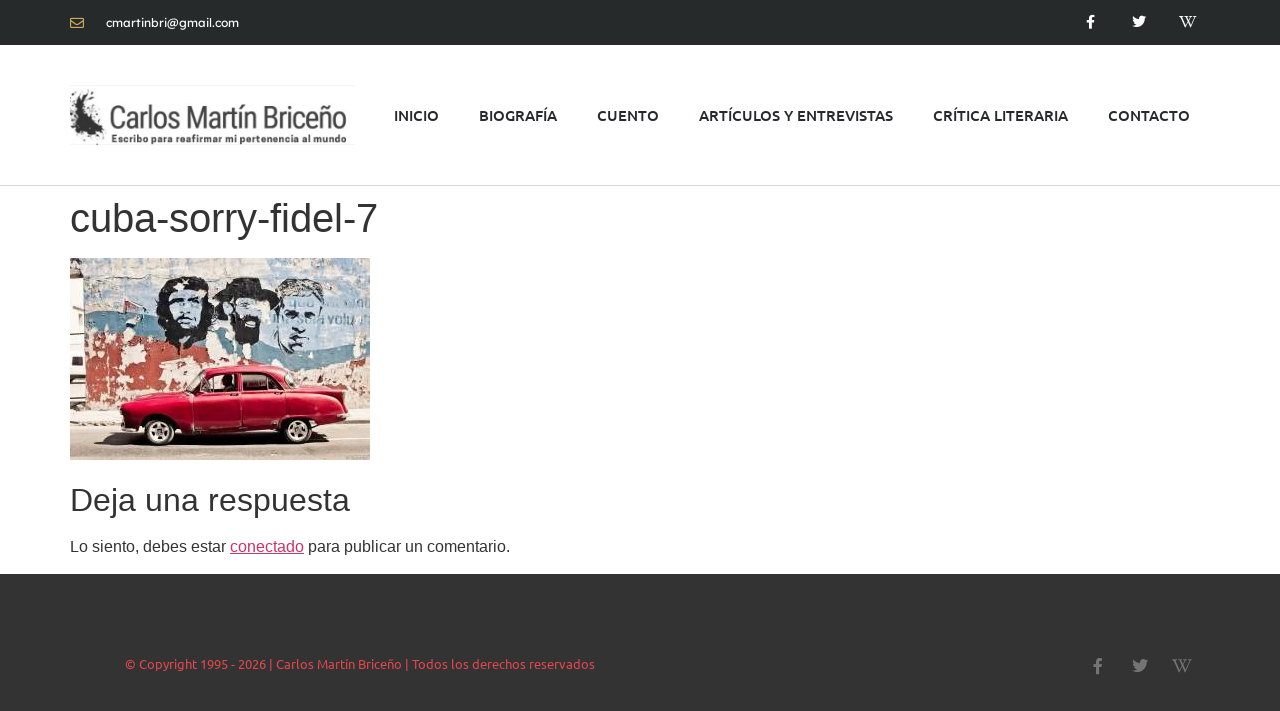

--- FILE ---
content_type: text/html; charset=UTF-8
request_url: https://carlosmartinbriceno.com/2016/11/30/la-utopia-extraviada/cuba-sorry-fidel-7/
body_size: 14477
content:
<!doctype html>
<html lang="es">
<head>
	<meta charset="UTF-8">
	<meta name="viewport" content="width=device-width, initial-scale=1">
	<link rel="profile" href="https://gmpg.org/xfn/11">
	<meta name='robots' content='index, follow, max-image-preview:large, max-snippet:-1, max-video-preview:-1' />

	<!-- This site is optimized with the Yoast SEO plugin v26.6 - https://yoast.com/wordpress/plugins/seo/ -->
	<title>cuba-sorry-fidel-7 - Carlos Martín Briceño</title>
	<link rel="canonical" href="https://carlosmartinbriceno.com/2016/11/30/la-utopia-extraviada/cuba-sorry-fidel-7/" />
	<meta property="og:locale" content="es_ES" />
	<meta property="og:type" content="article" />
	<meta property="og:title" content="cuba-sorry-fidel-7 - Carlos Martín Briceño" />
	<meta property="og:url" content="https://carlosmartinbriceno.com/2016/11/30/la-utopia-extraviada/cuba-sorry-fidel-7/" />
	<meta property="og:site_name" content="Carlos Martín Briceño" />
	<meta property="og:image" content="https://carlosmartinbriceno.com/2016/11/30/la-utopia-extraviada/cuba-sorry-fidel-7" />
	<meta property="og:image:width" content="1280" />
	<meta property="og:image:height" content="861" />
	<meta property="og:image:type" content="image/jpeg" />
	<meta name="twitter:card" content="summary_large_image" />
	<script type="application/ld+json" class="yoast-schema-graph">{"@context":"https://schema.org","@graph":[{"@type":"WebPage","@id":"https://carlosmartinbriceno.com/2016/11/30/la-utopia-extraviada/cuba-sorry-fidel-7/","url":"https://carlosmartinbriceno.com/2016/11/30/la-utopia-extraviada/cuba-sorry-fidel-7/","name":"cuba-sorry-fidel-7 - Carlos Martín Briceño","isPartOf":{"@id":"https://carlosmartinbriceno.com/#website"},"primaryImageOfPage":{"@id":"https://carlosmartinbriceno.com/2016/11/30/la-utopia-extraviada/cuba-sorry-fidel-7/#primaryimage"},"image":{"@id":"https://carlosmartinbriceno.com/2016/11/30/la-utopia-extraviada/cuba-sorry-fidel-7/#primaryimage"},"thumbnailUrl":"https://carlosmartinbriceno.com/wp-content/uploads/2016/11/cuba-sorry-fidel-7-1.jpg","datePublished":"2016-11-30T12:53:11+00:00","breadcrumb":{"@id":"https://carlosmartinbriceno.com/2016/11/30/la-utopia-extraviada/cuba-sorry-fidel-7/#breadcrumb"},"inLanguage":"es","potentialAction":[{"@type":"ReadAction","target":["https://carlosmartinbriceno.com/2016/11/30/la-utopia-extraviada/cuba-sorry-fidel-7/"]}]},{"@type":"ImageObject","inLanguage":"es","@id":"https://carlosmartinbriceno.com/2016/11/30/la-utopia-extraviada/cuba-sorry-fidel-7/#primaryimage","url":"https://carlosmartinbriceno.com/wp-content/uploads/2016/11/cuba-sorry-fidel-7-1.jpg","contentUrl":"https://carlosmartinbriceno.com/wp-content/uploads/2016/11/cuba-sorry-fidel-7-1.jpg","width":1280,"height":861},{"@type":"BreadcrumbList","@id":"https://carlosmartinbriceno.com/2016/11/30/la-utopia-extraviada/cuba-sorry-fidel-7/#breadcrumb","itemListElement":[{"@type":"ListItem","position":1,"name":"Portada","item":"https://carlosmartinbriceno.com/"},{"@type":"ListItem","position":2,"name":"La utopía extraviada","item":"https://carlosmartinbriceno.com/2016/11/30/la-utopia-extraviada/"},{"@type":"ListItem","position":3,"name":"cuba-sorry-fidel-7"}]},{"@type":"WebSite","@id":"https://carlosmartinbriceno.com/#website","url":"https://carlosmartinbriceno.com/","name":"Carlos Martín Briceño","description":"Escritor, cuentista y ensayista mexicano","potentialAction":[{"@type":"SearchAction","target":{"@type":"EntryPoint","urlTemplate":"https://carlosmartinbriceno.com/?s={search_term_string}"},"query-input":{"@type":"PropertyValueSpecification","valueRequired":true,"valueName":"search_term_string"}}],"inLanguage":"es"}]}</script>
	<!-- / Yoast SEO plugin. -->


<link rel='dns-prefetch' href='//www.googletagmanager.com' />
<link rel="alternate" type="application/rss+xml" title="Carlos Martín Briceño &raquo; Feed" href="https://carlosmartinbriceno.com/feed/" />
<link rel="alternate" type="application/rss+xml" title="Carlos Martín Briceño &raquo; Feed de los comentarios" href="https://carlosmartinbriceno.com/comments/feed/" />
<link rel="alternate" type="application/rss+xml" title="Carlos Martín Briceño &raquo; Comentario cuba-sorry-fidel-7 del feed" href="https://carlosmartinbriceno.com/2016/11/30/la-utopia-extraviada/cuba-sorry-fidel-7/feed/" />
<link rel="alternate" title="oEmbed (JSON)" type="application/json+oembed" href="https://carlosmartinbriceno.com/wp-json/oembed/1.0/embed?url=https%3A%2F%2Fcarlosmartinbriceno.com%2F2016%2F11%2F30%2Fla-utopia-extraviada%2Fcuba-sorry-fidel-7%2F" />
<link rel="alternate" title="oEmbed (XML)" type="text/xml+oembed" href="https://carlosmartinbriceno.com/wp-json/oembed/1.0/embed?url=https%3A%2F%2Fcarlosmartinbriceno.com%2F2016%2F11%2F30%2Fla-utopia-extraviada%2Fcuba-sorry-fidel-7%2F&#038;format=xml" />
<style id='wp-img-auto-sizes-contain-inline-css'>
img:is([sizes=auto i],[sizes^="auto," i]){contain-intrinsic-size:3000px 1500px}
/*# sourceURL=wp-img-auto-sizes-contain-inline-css */
</style>

<style id='wp-emoji-styles-inline-css'>

	img.wp-smiley, img.emoji {
		display: inline !important;
		border: none !important;
		box-shadow: none !important;
		height: 1em !important;
		width: 1em !important;
		margin: 0 0.07em !important;
		vertical-align: -0.1em !important;
		background: none !important;
		padding: 0 !important;
	}
/*# sourceURL=wp-emoji-styles-inline-css */
</style>
<link rel='stylesheet' id='wp-block-library-css' href='https://carlosmartinbriceno.com/wp-includes/css/dist/block-library/style.min.css?ver=6.9' media='all' />
<style id='global-styles-inline-css'>
:root{--wp--preset--aspect-ratio--square: 1;--wp--preset--aspect-ratio--4-3: 4/3;--wp--preset--aspect-ratio--3-4: 3/4;--wp--preset--aspect-ratio--3-2: 3/2;--wp--preset--aspect-ratio--2-3: 2/3;--wp--preset--aspect-ratio--16-9: 16/9;--wp--preset--aspect-ratio--9-16: 9/16;--wp--preset--color--black: #000000;--wp--preset--color--cyan-bluish-gray: #abb8c3;--wp--preset--color--white: #ffffff;--wp--preset--color--pale-pink: #f78da7;--wp--preset--color--vivid-red: #cf2e2e;--wp--preset--color--luminous-vivid-orange: #ff6900;--wp--preset--color--luminous-vivid-amber: #fcb900;--wp--preset--color--light-green-cyan: #7bdcb5;--wp--preset--color--vivid-green-cyan: #00d084;--wp--preset--color--pale-cyan-blue: #8ed1fc;--wp--preset--color--vivid-cyan-blue: #0693e3;--wp--preset--color--vivid-purple: #9b51e0;--wp--preset--gradient--vivid-cyan-blue-to-vivid-purple: linear-gradient(135deg,rgb(6,147,227) 0%,rgb(155,81,224) 100%);--wp--preset--gradient--light-green-cyan-to-vivid-green-cyan: linear-gradient(135deg,rgb(122,220,180) 0%,rgb(0,208,130) 100%);--wp--preset--gradient--luminous-vivid-amber-to-luminous-vivid-orange: linear-gradient(135deg,rgb(252,185,0) 0%,rgb(255,105,0) 100%);--wp--preset--gradient--luminous-vivid-orange-to-vivid-red: linear-gradient(135deg,rgb(255,105,0) 0%,rgb(207,46,46) 100%);--wp--preset--gradient--very-light-gray-to-cyan-bluish-gray: linear-gradient(135deg,rgb(238,238,238) 0%,rgb(169,184,195) 100%);--wp--preset--gradient--cool-to-warm-spectrum: linear-gradient(135deg,rgb(74,234,220) 0%,rgb(151,120,209) 20%,rgb(207,42,186) 40%,rgb(238,44,130) 60%,rgb(251,105,98) 80%,rgb(254,248,76) 100%);--wp--preset--gradient--blush-light-purple: linear-gradient(135deg,rgb(255,206,236) 0%,rgb(152,150,240) 100%);--wp--preset--gradient--blush-bordeaux: linear-gradient(135deg,rgb(254,205,165) 0%,rgb(254,45,45) 50%,rgb(107,0,62) 100%);--wp--preset--gradient--luminous-dusk: linear-gradient(135deg,rgb(255,203,112) 0%,rgb(199,81,192) 50%,rgb(65,88,208) 100%);--wp--preset--gradient--pale-ocean: linear-gradient(135deg,rgb(255,245,203) 0%,rgb(182,227,212) 50%,rgb(51,167,181) 100%);--wp--preset--gradient--electric-grass: linear-gradient(135deg,rgb(202,248,128) 0%,rgb(113,206,126) 100%);--wp--preset--gradient--midnight: linear-gradient(135deg,rgb(2,3,129) 0%,rgb(40,116,252) 100%);--wp--preset--font-size--small: 13px;--wp--preset--font-size--medium: 20px;--wp--preset--font-size--large: 36px;--wp--preset--font-size--x-large: 42px;--wp--preset--spacing--20: 0.44rem;--wp--preset--spacing--30: 0.67rem;--wp--preset--spacing--40: 1rem;--wp--preset--spacing--50: 1.5rem;--wp--preset--spacing--60: 2.25rem;--wp--preset--spacing--70: 3.38rem;--wp--preset--spacing--80: 5.06rem;--wp--preset--shadow--natural: 6px 6px 9px rgba(0, 0, 0, 0.2);--wp--preset--shadow--deep: 12px 12px 50px rgba(0, 0, 0, 0.4);--wp--preset--shadow--sharp: 6px 6px 0px rgba(0, 0, 0, 0.2);--wp--preset--shadow--outlined: 6px 6px 0px -3px rgb(255, 255, 255), 6px 6px rgb(0, 0, 0);--wp--preset--shadow--crisp: 6px 6px 0px rgb(0, 0, 0);}:root { --wp--style--global--content-size: 800px;--wp--style--global--wide-size: 1200px; }:where(body) { margin: 0; }.wp-site-blocks > .alignleft { float: left; margin-right: 2em; }.wp-site-blocks > .alignright { float: right; margin-left: 2em; }.wp-site-blocks > .aligncenter { justify-content: center; margin-left: auto; margin-right: auto; }:where(.wp-site-blocks) > * { margin-block-start: 24px; margin-block-end: 0; }:where(.wp-site-blocks) > :first-child { margin-block-start: 0; }:where(.wp-site-blocks) > :last-child { margin-block-end: 0; }:root { --wp--style--block-gap: 24px; }:root :where(.is-layout-flow) > :first-child{margin-block-start: 0;}:root :where(.is-layout-flow) > :last-child{margin-block-end: 0;}:root :where(.is-layout-flow) > *{margin-block-start: 24px;margin-block-end: 0;}:root :where(.is-layout-constrained) > :first-child{margin-block-start: 0;}:root :where(.is-layout-constrained) > :last-child{margin-block-end: 0;}:root :where(.is-layout-constrained) > *{margin-block-start: 24px;margin-block-end: 0;}:root :where(.is-layout-flex){gap: 24px;}:root :where(.is-layout-grid){gap: 24px;}.is-layout-flow > .alignleft{float: left;margin-inline-start: 0;margin-inline-end: 2em;}.is-layout-flow > .alignright{float: right;margin-inline-start: 2em;margin-inline-end: 0;}.is-layout-flow > .aligncenter{margin-left: auto !important;margin-right: auto !important;}.is-layout-constrained > .alignleft{float: left;margin-inline-start: 0;margin-inline-end: 2em;}.is-layout-constrained > .alignright{float: right;margin-inline-start: 2em;margin-inline-end: 0;}.is-layout-constrained > .aligncenter{margin-left: auto !important;margin-right: auto !important;}.is-layout-constrained > :where(:not(.alignleft):not(.alignright):not(.alignfull)){max-width: var(--wp--style--global--content-size);margin-left: auto !important;margin-right: auto !important;}.is-layout-constrained > .alignwide{max-width: var(--wp--style--global--wide-size);}body .is-layout-flex{display: flex;}.is-layout-flex{flex-wrap: wrap;align-items: center;}.is-layout-flex > :is(*, div){margin: 0;}body .is-layout-grid{display: grid;}.is-layout-grid > :is(*, div){margin: 0;}body{padding-top: 0px;padding-right: 0px;padding-bottom: 0px;padding-left: 0px;}a:where(:not(.wp-element-button)){text-decoration: underline;}:root :where(.wp-element-button, .wp-block-button__link){background-color: #32373c;border-width: 0;color: #fff;font-family: inherit;font-size: inherit;font-style: inherit;font-weight: inherit;letter-spacing: inherit;line-height: inherit;padding-top: calc(0.667em + 2px);padding-right: calc(1.333em + 2px);padding-bottom: calc(0.667em + 2px);padding-left: calc(1.333em + 2px);text-decoration: none;text-transform: inherit;}.has-black-color{color: var(--wp--preset--color--black) !important;}.has-cyan-bluish-gray-color{color: var(--wp--preset--color--cyan-bluish-gray) !important;}.has-white-color{color: var(--wp--preset--color--white) !important;}.has-pale-pink-color{color: var(--wp--preset--color--pale-pink) !important;}.has-vivid-red-color{color: var(--wp--preset--color--vivid-red) !important;}.has-luminous-vivid-orange-color{color: var(--wp--preset--color--luminous-vivid-orange) !important;}.has-luminous-vivid-amber-color{color: var(--wp--preset--color--luminous-vivid-amber) !important;}.has-light-green-cyan-color{color: var(--wp--preset--color--light-green-cyan) !important;}.has-vivid-green-cyan-color{color: var(--wp--preset--color--vivid-green-cyan) !important;}.has-pale-cyan-blue-color{color: var(--wp--preset--color--pale-cyan-blue) !important;}.has-vivid-cyan-blue-color{color: var(--wp--preset--color--vivid-cyan-blue) !important;}.has-vivid-purple-color{color: var(--wp--preset--color--vivid-purple) !important;}.has-black-background-color{background-color: var(--wp--preset--color--black) !important;}.has-cyan-bluish-gray-background-color{background-color: var(--wp--preset--color--cyan-bluish-gray) !important;}.has-white-background-color{background-color: var(--wp--preset--color--white) !important;}.has-pale-pink-background-color{background-color: var(--wp--preset--color--pale-pink) !important;}.has-vivid-red-background-color{background-color: var(--wp--preset--color--vivid-red) !important;}.has-luminous-vivid-orange-background-color{background-color: var(--wp--preset--color--luminous-vivid-orange) !important;}.has-luminous-vivid-amber-background-color{background-color: var(--wp--preset--color--luminous-vivid-amber) !important;}.has-light-green-cyan-background-color{background-color: var(--wp--preset--color--light-green-cyan) !important;}.has-vivid-green-cyan-background-color{background-color: var(--wp--preset--color--vivid-green-cyan) !important;}.has-pale-cyan-blue-background-color{background-color: var(--wp--preset--color--pale-cyan-blue) !important;}.has-vivid-cyan-blue-background-color{background-color: var(--wp--preset--color--vivid-cyan-blue) !important;}.has-vivid-purple-background-color{background-color: var(--wp--preset--color--vivid-purple) !important;}.has-black-border-color{border-color: var(--wp--preset--color--black) !important;}.has-cyan-bluish-gray-border-color{border-color: var(--wp--preset--color--cyan-bluish-gray) !important;}.has-white-border-color{border-color: var(--wp--preset--color--white) !important;}.has-pale-pink-border-color{border-color: var(--wp--preset--color--pale-pink) !important;}.has-vivid-red-border-color{border-color: var(--wp--preset--color--vivid-red) !important;}.has-luminous-vivid-orange-border-color{border-color: var(--wp--preset--color--luminous-vivid-orange) !important;}.has-luminous-vivid-amber-border-color{border-color: var(--wp--preset--color--luminous-vivid-amber) !important;}.has-light-green-cyan-border-color{border-color: var(--wp--preset--color--light-green-cyan) !important;}.has-vivid-green-cyan-border-color{border-color: var(--wp--preset--color--vivid-green-cyan) !important;}.has-pale-cyan-blue-border-color{border-color: var(--wp--preset--color--pale-cyan-blue) !important;}.has-vivid-cyan-blue-border-color{border-color: var(--wp--preset--color--vivid-cyan-blue) !important;}.has-vivid-purple-border-color{border-color: var(--wp--preset--color--vivid-purple) !important;}.has-vivid-cyan-blue-to-vivid-purple-gradient-background{background: var(--wp--preset--gradient--vivid-cyan-blue-to-vivid-purple) !important;}.has-light-green-cyan-to-vivid-green-cyan-gradient-background{background: var(--wp--preset--gradient--light-green-cyan-to-vivid-green-cyan) !important;}.has-luminous-vivid-amber-to-luminous-vivid-orange-gradient-background{background: var(--wp--preset--gradient--luminous-vivid-amber-to-luminous-vivid-orange) !important;}.has-luminous-vivid-orange-to-vivid-red-gradient-background{background: var(--wp--preset--gradient--luminous-vivid-orange-to-vivid-red) !important;}.has-very-light-gray-to-cyan-bluish-gray-gradient-background{background: var(--wp--preset--gradient--very-light-gray-to-cyan-bluish-gray) !important;}.has-cool-to-warm-spectrum-gradient-background{background: var(--wp--preset--gradient--cool-to-warm-spectrum) !important;}.has-blush-light-purple-gradient-background{background: var(--wp--preset--gradient--blush-light-purple) !important;}.has-blush-bordeaux-gradient-background{background: var(--wp--preset--gradient--blush-bordeaux) !important;}.has-luminous-dusk-gradient-background{background: var(--wp--preset--gradient--luminous-dusk) !important;}.has-pale-ocean-gradient-background{background: var(--wp--preset--gradient--pale-ocean) !important;}.has-electric-grass-gradient-background{background: var(--wp--preset--gradient--electric-grass) !important;}.has-midnight-gradient-background{background: var(--wp--preset--gradient--midnight) !important;}.has-small-font-size{font-size: var(--wp--preset--font-size--small) !important;}.has-medium-font-size{font-size: var(--wp--preset--font-size--medium) !important;}.has-large-font-size{font-size: var(--wp--preset--font-size--large) !important;}.has-x-large-font-size{font-size: var(--wp--preset--font-size--x-large) !important;}
:root :where(.wp-block-pullquote){font-size: 1.5em;line-height: 1.6;}
/*# sourceURL=global-styles-inline-css */
</style>
<link rel='stylesheet' id='hello-elementor-css' href='https://carlosmartinbriceno.com/wp-content/themes/hello-elementor/assets/css/reset.css?ver=3.4.5' media='all' />
<link rel='stylesheet' id='hello-elementor-theme-style-css' href='https://carlosmartinbriceno.com/wp-content/themes/hello-elementor/assets/css/theme.css?ver=3.4.5' media='all' />
<link rel='stylesheet' id='hello-elementor-header-footer-css' href='https://carlosmartinbriceno.com/wp-content/themes/hello-elementor/assets/css/header-footer.css?ver=3.4.5' media='all' />
<link rel='stylesheet' id='elementor-frontend-css' href='https://carlosmartinbriceno.com/wp-content/plugins/elementor/assets/css/frontend.min.css?ver=3.33.5' media='all' />
<link rel='stylesheet' id='elementor-post-15935-css' href='https://carlosmartinbriceno.com/wp-content/uploads/elementor/css/post-15935.css?ver=1768235950' media='all' />
<link rel='stylesheet' id='widget-icon-list-css' href='https://carlosmartinbriceno.com/wp-content/plugins/elementor/assets/css/widget-icon-list.min.css?ver=3.33.5' media='all' />
<link rel='stylesheet' id='widget-social-icons-css' href='https://carlosmartinbriceno.com/wp-content/plugins/elementor/assets/css/widget-social-icons.min.css?ver=3.33.5' media='all' />
<link rel='stylesheet' id='e-apple-webkit-css' href='https://carlosmartinbriceno.com/wp-content/plugins/elementor/assets/css/conditionals/apple-webkit.min.css?ver=3.33.5' media='all' />
<link rel='stylesheet' id='widget-image-css' href='https://carlosmartinbriceno.com/wp-content/plugins/elementor/assets/css/widget-image.min.css?ver=3.33.5' media='all' />
<link rel='stylesheet' id='widget-nav-menu-css' href='https://carlosmartinbriceno.com/wp-content/plugins/elementor-pro/assets/css/widget-nav-menu.min.css?ver=3.33.2' media='all' />
<link rel='stylesheet' id='widget-heading-css' href='https://carlosmartinbriceno.com/wp-content/plugins/elementor/assets/css/widget-heading.min.css?ver=3.33.5' media='all' />
<link rel='stylesheet' id='elementor-icons-css' href='https://carlosmartinbriceno.com/wp-content/plugins/elementor/assets/lib/eicons/css/elementor-icons.min.css?ver=5.44.0' media='all' />
<link rel='stylesheet' id='elementor-post-15972-css' href='https://carlosmartinbriceno.com/wp-content/uploads/elementor/css/post-15972.css?ver=1768236749' media='all' />
<link rel='stylesheet' id='elementor-post-16005-css' href='https://carlosmartinbriceno.com/wp-content/uploads/elementor/css/post-16005.css?ver=1768236749' media='all' />
<link rel='stylesheet' id='elementor-gf-local-ubuntu-css' href='https://carlosmartinbriceno.com/wp-content/uploads/elementor/google-fonts/css/ubuntu.css?ver=1749745962' media='all' />
<link rel='stylesheet' id='elementor-gf-local-lexenddeca-css' href='https://carlosmartinbriceno.com/wp-content/uploads/elementor/google-fonts/css/lexenddeca.css?ver=1749745966' media='all' />
<link rel='stylesheet' id='elementor-icons-shared-0-css' href='https://carlosmartinbriceno.com/wp-content/plugins/elementor/assets/lib/font-awesome/css/fontawesome.min.css?ver=5.15.3' media='all' />
<link rel='stylesheet' id='elementor-icons-fa-regular-css' href='https://carlosmartinbriceno.com/wp-content/plugins/elementor/assets/lib/font-awesome/css/regular.min.css?ver=5.15.3' media='all' />
<link rel='stylesheet' id='elementor-icons-fa-brands-css' href='https://carlosmartinbriceno.com/wp-content/plugins/elementor/assets/lib/font-awesome/css/brands.min.css?ver=5.15.3' media='all' />
<link rel='stylesheet' id='elementor-icons-fa-solid-css' href='https://carlosmartinbriceno.com/wp-content/plugins/elementor/assets/lib/font-awesome/css/solid.min.css?ver=5.15.3' media='all' />
<script src="https://carlosmartinbriceno.com/wp-includes/js/jquery/jquery.min.js?ver=3.7.1" id="jquery-core-js"></script>
<script src="https://carlosmartinbriceno.com/wp-includes/js/jquery/jquery-migrate.min.js?ver=3.4.1" id="jquery-migrate-js"></script>

<!-- Fragmento de código de la etiqueta de Google (gtag.js) añadida por Site Kit -->
<!-- Fragmento de código de Google Analytics añadido por Site Kit -->
<script src="https://www.googletagmanager.com/gtag/js?id=G-KWPYB6WG9S" id="google_gtagjs-js" async></script>
<script id="google_gtagjs-js-after">
window.dataLayer = window.dataLayer || [];function gtag(){dataLayer.push(arguments);}
gtag("set","linker",{"domains":["carlosmartinbriceno.com"]});
gtag("js", new Date());
gtag("set", "developer_id.dZTNiMT", true);
gtag("config", "G-KWPYB6WG9S");
//# sourceURL=google_gtagjs-js-after
</script>
<link rel="https://api.w.org/" href="https://carlosmartinbriceno.com/wp-json/" /><link rel="alternate" title="JSON" type="application/json" href="https://carlosmartinbriceno.com/wp-json/wp/v2/media/1559" /><link rel="EditURI" type="application/rsd+xml" title="RSD" href="https://carlosmartinbriceno.com/xmlrpc.php?rsd" />
<meta name="generator" content="WordPress 6.9" />
<link rel='shortlink' href='https://carlosmartinbriceno.com/?p=1559' />
<meta name="generator" content="Site Kit by Google 1.168.0" /><meta name="generator" content="performance-lab 4.0.0; plugins: ">
<meta name="generator" content="Elementor 3.33.5; features: additional_custom_breakpoints; settings: css_print_method-external, google_font-enabled, font_display-auto">
			<style>
				.e-con.e-parent:nth-of-type(n+4):not(.e-lazyloaded):not(.e-no-lazyload),
				.e-con.e-parent:nth-of-type(n+4):not(.e-lazyloaded):not(.e-no-lazyload) * {
					background-image: none !important;
				}
				@media screen and (max-height: 1024px) {
					.e-con.e-parent:nth-of-type(n+3):not(.e-lazyloaded):not(.e-no-lazyload),
					.e-con.e-parent:nth-of-type(n+3):not(.e-lazyloaded):not(.e-no-lazyload) * {
						background-image: none !important;
					}
				}
				@media screen and (max-height: 640px) {
					.e-con.e-parent:nth-of-type(n+2):not(.e-lazyloaded):not(.e-no-lazyload),
					.e-con.e-parent:nth-of-type(n+2):not(.e-lazyloaded):not(.e-no-lazyload) * {
						background-image: none !important;
					}
				}
			</style>
			</head>
<body class="attachment wp-singular attachment-template-default single single-attachment postid-1559 attachmentid-1559 attachment-jpeg wp-custom-logo wp-embed-responsive wp-theme-hello-elementor hello-elementor-default elementor-default elementor-kit-15935">


<a class="skip-link screen-reader-text" href="#content">Ir al contenido</a>

		<header data-elementor-type="header" data-elementor-id="15972" class="elementor elementor-15972 elementor-location-header" data-elementor-post-type="elementor_library">
					<section class="elementor-section elementor-top-section elementor-element elementor-element-7f57e1f8 elementor-section-height-min-height elementor-section-content-middle elementor-section-boxed elementor-section-height-default elementor-section-items-middle" data-id="7f57e1f8" data-element_type="section" data-settings="{&quot;background_background&quot;:&quot;classic&quot;}">
						<div class="elementor-container elementor-column-gap-no">
					<div class="elementor-column elementor-col-50 elementor-top-column elementor-element elementor-element-272d389c" data-id="272d389c" data-element_type="column">
			<div class="elementor-widget-wrap elementor-element-populated">
						<div class="elementor-element elementor-element-4001cc22 elementor-icon-list--layout-inline elementor-mobile-align-center elementor-hidden-phone elementor-align-left elementor-list-item-link-full_width elementor-widget elementor-widget-icon-list" data-id="4001cc22" data-element_type="widget" data-widget_type="icon-list.default">
				<div class="elementor-widget-container">
							<ul class="elementor-icon-list-items elementor-inline-items">
							<li class="elementor-icon-list-item elementor-inline-item">
											<a href="mailto:%20cmartinbri@gmail.com">

												<span class="elementor-icon-list-icon">
							<i aria-hidden="true" class="far fa-envelope"></i>						</span>
										<span class="elementor-icon-list-text">cmartinbri@gmail.com</span>
											</a>
									</li>
						</ul>
						</div>
				</div>
					</div>
		</div>
				<div class="elementor-column elementor-col-50 elementor-top-column elementor-element elementor-element-577db3b" data-id="577db3b" data-element_type="column">
			<div class="elementor-widget-wrap elementor-element-populated">
						<div class="elementor-element elementor-element-473a63e4 e-grid-align-right elementor-shape-square e-grid-align-mobile-center elementor-grid-0 elementor-widget elementor-widget-social-icons" data-id="473a63e4" data-element_type="widget" data-widget_type="social-icons.default">
				<div class="elementor-widget-container">
							<div class="elementor-social-icons-wrapper elementor-grid" role="list">
							<span class="elementor-grid-item" role="listitem">
					<a class="elementor-icon elementor-social-icon elementor-social-icon-facebook-f elementor-repeater-item-5646027" href="https://www.facebook.com/Carlos-Mart%C3%ADn-Brice%C3%B1o-217387995478172/" target="_blank">
						<span class="elementor-screen-only">Facebook-f</span>
						<i aria-hidden="true" class="fab fa-facebook-f"></i>					</a>
				</span>
							<span class="elementor-grid-item" role="listitem">
					<a class="elementor-icon elementor-social-icon elementor-social-icon-twitter elementor-repeater-item-72bc942" href="https://twitter.com/cmartinbri" target="_blank">
						<span class="elementor-screen-only">Twitter</span>
						<i aria-hidden="true" class="fab fa-twitter"></i>					</a>
				</span>
							<span class="elementor-grid-item" role="listitem">
					<a class="elementor-icon elementor-social-icon elementor-social-icon-wikipedia-w elementor-repeater-item-a36fc28" href="https://es.wikipedia.org/wiki/Carlos_Martin_Brice%C3%B1o" target="_blank">
						<span class="elementor-screen-only">Wikipedia-w</span>
						<i aria-hidden="true" class="fab fa-wikipedia-w"></i>					</a>
				</span>
					</div>
						</div>
				</div>
					</div>
		</div>
					</div>
		</section>
				<section class="elementor-section elementor-top-section elementor-element elementor-element-5973548 elementor-section-content-middle elementor-hidden-desktop elementor-section-boxed elementor-section-height-default elementor-section-height-default" data-id="5973548" data-element_type="section">
						<div class="elementor-container elementor-column-gap-no">
					<div class="elementor-column elementor-col-100 elementor-top-column elementor-element elementor-element-1255d83" data-id="1255d83" data-element_type="column">
			<div class="elementor-widget-wrap elementor-element-populated">
						<div class="elementor-element elementor-element-d7a0fb3 elementor-widget elementor-widget-image" data-id="d7a0fb3" data-element_type="widget" data-widget_type="image.default">
				<div class="elementor-widget-container">
																<a href="https://carlosmartinbriceno.com">
							<img width="630" height="132" src="https://carlosmartinbriceno.com/wp-content/uploads/2019/07/carlos.png" class="attachment-medium_large size-medium_large wp-image-3011" alt="" srcset="https://carlosmartinbriceno.com/wp-content/uploads/2019/07/carlos.png 630w, https://carlosmartinbriceno.com/wp-content/uploads/2019/07/carlos-300x63.png 300w, https://carlosmartinbriceno.com/wp-content/uploads/2019/07/carlos-200x42.png 200w, https://carlosmartinbriceno.com/wp-content/uploads/2019/07/carlos-400x84.png 400w, https://carlosmartinbriceno.com/wp-content/uploads/2019/07/carlos-600x126.png 600w" sizes="(max-width: 630px) 100vw, 630px" />								</a>
															</div>
				</div>
				<div class="elementor-element elementor-element-27283e8 elementor-nav-menu__align-center elementor-nav-menu--dropdown-none elementor-widget elementor-widget-nav-menu" data-id="27283e8" data-element_type="widget" data-settings="{&quot;layout&quot;:&quot;horizontal&quot;,&quot;submenu_icon&quot;:{&quot;value&quot;:&quot;&lt;i class=\&quot;fas fa-caret-down\&quot; aria-hidden=\&quot;true\&quot;&gt;&lt;\/i&gt;&quot;,&quot;library&quot;:&quot;fa-solid&quot;}}" data-widget_type="nav-menu.default">
				<div class="elementor-widget-container">
								<nav aria-label="Menú" class="elementor-nav-menu--main elementor-nav-menu__container elementor-nav-menu--layout-horizontal e--pointer-none">
				<ul id="menu-1-27283e8" class="elementor-nav-menu"><li class="menu-item menu-item-type-custom menu-item-object-custom menu-item-home menu-item-16063"><a href="https://carlosmartinbriceno.com" class="elementor-item">Inicio</a></li>
<li class="menu-item menu-item-type-post_type menu-item-object-page menu-item-7842"><a href="https://carlosmartinbriceno.com/biografia/" class="elementor-item">Biografía</a></li>
<li class="menu-item menu-item-type-taxonomy menu-item-object-category menu-item-1783"><a href="https://carlosmartinbriceno.com/category/cuento/" class="elementor-item">Cuento</a></li>
<li class="menu-item menu-item-type-taxonomy menu-item-object-category menu-item-1784"><a href="https://carlosmartinbriceno.com/category/articulos-y-entrevistas/" class="elementor-item">Artículos y entrevistas</a></li>
<li class="menu-item menu-item-type-taxonomy menu-item-object-category menu-item-1785"><a href="https://carlosmartinbriceno.com/category/critica-literaria/" class="elementor-item">Crítica literaria</a></li>
<li class="menu-item menu-item-type-post_type menu-item-object-page menu-item-16081"><a href="https://carlosmartinbriceno.com/contacto/" class="elementor-item">Contacto</a></li>
</ul>			</nav>
						<nav class="elementor-nav-menu--dropdown elementor-nav-menu__container" aria-hidden="true">
				<ul id="menu-2-27283e8" class="elementor-nav-menu"><li class="menu-item menu-item-type-custom menu-item-object-custom menu-item-home menu-item-16063"><a href="https://carlosmartinbriceno.com" class="elementor-item" tabindex="-1">Inicio</a></li>
<li class="menu-item menu-item-type-post_type menu-item-object-page menu-item-7842"><a href="https://carlosmartinbriceno.com/biografia/" class="elementor-item" tabindex="-1">Biografía</a></li>
<li class="menu-item menu-item-type-taxonomy menu-item-object-category menu-item-1783"><a href="https://carlosmartinbriceno.com/category/cuento/" class="elementor-item" tabindex="-1">Cuento</a></li>
<li class="menu-item menu-item-type-taxonomy menu-item-object-category menu-item-1784"><a href="https://carlosmartinbriceno.com/category/articulos-y-entrevistas/" class="elementor-item" tabindex="-1">Artículos y entrevistas</a></li>
<li class="menu-item menu-item-type-taxonomy menu-item-object-category menu-item-1785"><a href="https://carlosmartinbriceno.com/category/critica-literaria/" class="elementor-item" tabindex="-1">Crítica literaria</a></li>
<li class="menu-item menu-item-type-post_type menu-item-object-page menu-item-16081"><a href="https://carlosmartinbriceno.com/contacto/" class="elementor-item" tabindex="-1">Contacto</a></li>
</ul>			</nav>
						</div>
				</div>
					</div>
		</div>
					</div>
		</section>
				<section class="elementor-section elementor-top-section elementor-element elementor-element-1c24c60b elementor-section-content-middle elementor-hidden-tablet elementor-hidden-mobile elementor-section-boxed elementor-section-height-default elementor-section-height-default" data-id="1c24c60b" data-element_type="section">
						<div class="elementor-container elementor-column-gap-no">
					<div class="elementor-column elementor-col-50 elementor-top-column elementor-element elementor-element-5d4f42aa" data-id="5d4f42aa" data-element_type="column">
			<div class="elementor-widget-wrap elementor-element-populated">
						<div class="elementor-element elementor-element-8fa1134 elementor-widget elementor-widget-image" data-id="8fa1134" data-element_type="widget" data-widget_type="image.default">
				<div class="elementor-widget-container">
																<a href="https://carlosmartinbriceno.com">
							<img width="630" height="132" src="https://carlosmartinbriceno.com/wp-content/uploads/2019/07/carlos.png" class="attachment-medium_large size-medium_large wp-image-3011" alt="" srcset="https://carlosmartinbriceno.com/wp-content/uploads/2019/07/carlos.png 630w, https://carlosmartinbriceno.com/wp-content/uploads/2019/07/carlos-300x63.png 300w, https://carlosmartinbriceno.com/wp-content/uploads/2019/07/carlos-200x42.png 200w, https://carlosmartinbriceno.com/wp-content/uploads/2019/07/carlos-400x84.png 400w, https://carlosmartinbriceno.com/wp-content/uploads/2019/07/carlos-600x126.png 600w" sizes="(max-width: 630px) 100vw, 630px" />								</a>
															</div>
				</div>
					</div>
		</div>
				<div class="elementor-column elementor-col-50 elementor-top-column elementor-element elementor-element-58df4378" data-id="58df4378" data-element_type="column">
			<div class="elementor-widget-wrap elementor-element-populated">
						<div class="elementor-element elementor-element-c032175 elementor-nav-menu__align-end elementor-nav-menu--stretch elementor-nav-menu--dropdown-mobile elementor-nav-menu__text-align-aside elementor-nav-menu--toggle elementor-nav-menu--burger elementor-widget elementor-widget-nav-menu" data-id="c032175" data-element_type="widget" data-settings="{&quot;full_width&quot;:&quot;stretch&quot;,&quot;layout&quot;:&quot;horizontal&quot;,&quot;submenu_icon&quot;:{&quot;value&quot;:&quot;&lt;i class=\&quot;fas fa-caret-down\&quot; aria-hidden=\&quot;true\&quot;&gt;&lt;\/i&gt;&quot;,&quot;library&quot;:&quot;fa-solid&quot;},&quot;toggle&quot;:&quot;burger&quot;}" data-widget_type="nav-menu.default">
				<div class="elementor-widget-container">
								<nav aria-label="Menú" class="elementor-nav-menu--main elementor-nav-menu__container elementor-nav-menu--layout-horizontal e--pointer-none">
				<ul id="menu-1-c032175" class="elementor-nav-menu"><li class="menu-item menu-item-type-custom menu-item-object-custom menu-item-home menu-item-16063"><a href="https://carlosmartinbriceno.com" class="elementor-item">Inicio</a></li>
<li class="menu-item menu-item-type-post_type menu-item-object-page menu-item-7842"><a href="https://carlosmartinbriceno.com/biografia/" class="elementor-item">Biografía</a></li>
<li class="menu-item menu-item-type-taxonomy menu-item-object-category menu-item-1783"><a href="https://carlosmartinbriceno.com/category/cuento/" class="elementor-item">Cuento</a></li>
<li class="menu-item menu-item-type-taxonomy menu-item-object-category menu-item-1784"><a href="https://carlosmartinbriceno.com/category/articulos-y-entrevistas/" class="elementor-item">Artículos y entrevistas</a></li>
<li class="menu-item menu-item-type-taxonomy menu-item-object-category menu-item-1785"><a href="https://carlosmartinbriceno.com/category/critica-literaria/" class="elementor-item">Crítica literaria</a></li>
<li class="menu-item menu-item-type-post_type menu-item-object-page menu-item-16081"><a href="https://carlosmartinbriceno.com/contacto/" class="elementor-item">Contacto</a></li>
</ul>			</nav>
					<div class="elementor-menu-toggle" role="button" tabindex="0" aria-label="Alternar menú" aria-expanded="false">
			<i aria-hidden="true" role="presentation" class="elementor-menu-toggle__icon--open eicon-menu-bar"></i><i aria-hidden="true" role="presentation" class="elementor-menu-toggle__icon--close eicon-close"></i>		</div>
					<nav class="elementor-nav-menu--dropdown elementor-nav-menu__container" aria-hidden="true">
				<ul id="menu-2-c032175" class="elementor-nav-menu"><li class="menu-item menu-item-type-custom menu-item-object-custom menu-item-home menu-item-16063"><a href="https://carlosmartinbriceno.com" class="elementor-item" tabindex="-1">Inicio</a></li>
<li class="menu-item menu-item-type-post_type menu-item-object-page menu-item-7842"><a href="https://carlosmartinbriceno.com/biografia/" class="elementor-item" tabindex="-1">Biografía</a></li>
<li class="menu-item menu-item-type-taxonomy menu-item-object-category menu-item-1783"><a href="https://carlosmartinbriceno.com/category/cuento/" class="elementor-item" tabindex="-1">Cuento</a></li>
<li class="menu-item menu-item-type-taxonomy menu-item-object-category menu-item-1784"><a href="https://carlosmartinbriceno.com/category/articulos-y-entrevistas/" class="elementor-item" tabindex="-1">Artículos y entrevistas</a></li>
<li class="menu-item menu-item-type-taxonomy menu-item-object-category menu-item-1785"><a href="https://carlosmartinbriceno.com/category/critica-literaria/" class="elementor-item" tabindex="-1">Crítica literaria</a></li>
<li class="menu-item menu-item-type-post_type menu-item-object-page menu-item-16081"><a href="https://carlosmartinbriceno.com/contacto/" class="elementor-item" tabindex="-1">Contacto</a></li>
</ul>			</nav>
						</div>
				</div>
					</div>
		</div>
					</div>
		</section>
				</header>
		
<main id="content" class="site-main post-1559 attachment type-attachment status-inherit hentry">

			<div class="page-header">
			<h1 class="entry-title">cuba-sorry-fidel-7</h1>		</div>
	
	<div class="page-content">
		<p class="attachment"><a href='https://carlosmartinbriceno.com/wp-content/uploads/2016/11/cuba-sorry-fidel-7-1.jpg'><img fetchpriority="high" decoding="async" width="300" height="202" src="https://carlosmartinbriceno.com/wp-content/uploads/2016/11/cuba-sorry-fidel-7-1-300x202.jpg" class="attachment-medium size-medium" alt="" srcset="https://carlosmartinbriceno.com/wp-content/uploads/2016/11/cuba-sorry-fidel-7-1-300x202.jpg 300w, https://carlosmartinbriceno.com/wp-content/uploads/2016/11/cuba-sorry-fidel-7-1-650x437.jpg 650w, https://carlosmartinbriceno.com/wp-content/uploads/2016/11/cuba-sorry-fidel-7-1-768x517.jpg 768w, https://carlosmartinbriceno.com/wp-content/uploads/2016/11/cuba-sorry-fidel-7-1-1024x689.jpg 1024w, https://carlosmartinbriceno.com/wp-content/uploads/2016/11/cuba-sorry-fidel-7-1.jpg 1280w" sizes="(max-width: 300px) 100vw, 300px" /></a></p>

		
			</div>

	<section id="comments" class="comments-area">

	
		<div id="respond" class="comment-respond">
		<h2 id="reply-title" class="comment-reply-title">Deja una respuesta <small><a rel="nofollow" id="cancel-comment-reply-link" href="/2016/11/30/la-utopia-extraviada/cuba-sorry-fidel-7/#respond" style="display:none;">Cancelar la respuesta</a></small></h2><p class="must-log-in">Lo siento, debes estar <a href="https://carlosmartinbriceno.com/wp-login.php?redirect_to=https%3A%2F%2Fcarlosmartinbriceno.com%2F2016%2F11%2F30%2Fla-utopia-extraviada%2Fcuba-sorry-fidel-7%2F">conectado</a> para publicar un comentario.</p>	</div><!-- #respond -->
	
</section>

</main>

			<footer data-elementor-type="footer" data-elementor-id="16005" class="elementor elementor-16005 elementor-location-footer" data-elementor-post-type="elementor_library">
					<footer class="elementor-section elementor-top-section elementor-element elementor-element-2d5a57b elementor-section-height-min-height elementor-section-content-middle elementor-section-boxed elementor-section-height-default elementor-section-items-middle" data-id="2d5a57b" data-element_type="section" data-settings="{&quot;background_background&quot;:&quot;classic&quot;}">
						<div class="elementor-container elementor-column-gap-default">
					<div class="elementor-column elementor-col-100 elementor-top-column elementor-element elementor-element-1d55587" data-id="1d55587" data-element_type="column">
			<div class="elementor-widget-wrap elementor-element-populated">
						<section class="elementor-section elementor-inner-section elementor-element elementor-element-b5acc10 elementor-section-boxed elementor-section-height-default elementor-section-height-default" data-id="b5acc10" data-element_type="section">
						<div class="elementor-container elementor-column-gap-default">
					<div class="elementor-column elementor-col-50 elementor-inner-column elementor-element elementor-element-abea1e0" data-id="abea1e0" data-element_type="column">
			<div class="elementor-widget-wrap elementor-element-populated">
						<div class="elementor-element elementor-element-97b4171 elementor-widget elementor-widget-heading" data-id="97b4171" data-element_type="widget" data-widget_type="heading.default">
				<div class="elementor-widget-container">
					<h2 class="elementor-heading-title elementor-size-default">© Copyright 1995 - 2026 | Carlos Martín Briceño | Todos los derechos reservados</h2>				</div>
				</div>
					</div>
		</div>
				<div class="elementor-column elementor-col-50 elementor-inner-column elementor-element elementor-element-389c860" data-id="389c860" data-element_type="column">
			<div class="elementor-widget-wrap elementor-element-populated">
						<div class="elementor-element elementor-element-8be0204 e-grid-align-right e-grid-align-mobile-center elementor-shape-rounded elementor-grid-0 elementor-widget elementor-widget-social-icons" data-id="8be0204" data-element_type="widget" data-widget_type="social-icons.default">
				<div class="elementor-widget-container">
							<div class="elementor-social-icons-wrapper elementor-grid" role="list">
							<span class="elementor-grid-item" role="listitem">
					<a class="elementor-icon elementor-social-icon elementor-social-icon-facebook-f elementor-repeater-item-993ef04" href="https://www.facebook.com/Carlos-Mart%C3%ADn-Brice%C3%B1o-217387995478172/" target="_blank">
						<span class="elementor-screen-only">Facebook-f</span>
						<i aria-hidden="true" class="fab fa-facebook-f"></i>					</a>
				</span>
							<span class="elementor-grid-item" role="listitem">
					<a class="elementor-icon elementor-social-icon elementor-social-icon-twitter elementor-repeater-item-a229ff5" href="https://twitter.com/cmartinbri" target="_blank">
						<span class="elementor-screen-only">Twitter</span>
						<i aria-hidden="true" class="fab fa-twitter"></i>					</a>
				</span>
							<span class="elementor-grid-item" role="listitem">
					<a class="elementor-icon elementor-social-icon elementor-social-icon-wikipedia-w elementor-repeater-item-f856238" href="https://es.wikipedia.org/wiki/Carlos_Martin_Brice%C3%B1o" target="_blank">
						<span class="elementor-screen-only">Wikipedia-w</span>
						<i aria-hidden="true" class="fab fa-wikipedia-w"></i>					</a>
				</span>
					</div>
						</div>
				</div>
					</div>
		</div>
					</div>
		</section>
					</div>
		</div>
					</div>
		</footer>
				</footer>
		
<script type="speculationrules">
{"prefetch":[{"source":"document","where":{"and":[{"href_matches":"/*"},{"not":{"href_matches":["/wp-*.php","/wp-admin/*","/wp-content/uploads/*","/wp-content/*","/wp-content/plugins/*","/wp-content/themes/hello-elementor/*","/*\\?(.+)"]}},{"not":{"selector_matches":"a[rel~=\"nofollow\"]"}},{"not":{"selector_matches":".no-prefetch, .no-prefetch a"}}]},"eagerness":"conservative"}]}
</script>
			<script>
				const lazyloadRunObserver = () => {
					const lazyloadBackgrounds = document.querySelectorAll( `.e-con.e-parent:not(.e-lazyloaded)` );
					const lazyloadBackgroundObserver = new IntersectionObserver( ( entries ) => {
						entries.forEach( ( entry ) => {
							if ( entry.isIntersecting ) {
								let lazyloadBackground = entry.target;
								if( lazyloadBackground ) {
									lazyloadBackground.classList.add( 'e-lazyloaded' );
								}
								lazyloadBackgroundObserver.unobserve( entry.target );
							}
						});
					}, { rootMargin: '200px 0px 200px 0px' } );
					lazyloadBackgrounds.forEach( ( lazyloadBackground ) => {
						lazyloadBackgroundObserver.observe( lazyloadBackground );
					} );
				};
				const events = [
					'DOMContentLoaded',
					'elementor/lazyload/observe',
				];
				events.forEach( ( event ) => {
					document.addEventListener( event, lazyloadRunObserver );
				} );
			</script>
			<script src="https://carlosmartinbriceno.com/wp-content/themes/hello-elementor/assets/js/hello-frontend.js?ver=3.4.5" id="hello-theme-frontend-js"></script>
<script src="https://carlosmartinbriceno.com/wp-content/plugins/elementor/assets/js/webpack.runtime.min.js?ver=3.33.5" id="elementor-webpack-runtime-js"></script>
<script src="https://carlosmartinbriceno.com/wp-content/plugins/elementor/assets/js/frontend-modules.min.js?ver=3.33.5" id="elementor-frontend-modules-js"></script>
<script src="https://carlosmartinbriceno.com/wp-includes/js/jquery/ui/core.min.js?ver=1.13.3" id="jquery-ui-core-js"></script>
<script id="elementor-frontend-js-before">
var elementorFrontendConfig = {"environmentMode":{"edit":false,"wpPreview":false,"isScriptDebug":false},"i18n":{"shareOnFacebook":"Compartir en Facebook","shareOnTwitter":"Compartir en Twitter","pinIt":"Pinear","download":"Descargar","downloadImage":"Descargar imagen","fullscreen":"Pantalla completa","zoom":"Zoom","share":"Compartir","playVideo":"Reproducir v\u00eddeo","previous":"Anterior","next":"Siguiente","close":"Cerrar","a11yCarouselPrevSlideMessage":"Diapositiva anterior","a11yCarouselNextSlideMessage":"Diapositiva siguiente","a11yCarouselFirstSlideMessage":"Esta es la primera diapositiva","a11yCarouselLastSlideMessage":"Esta es la \u00faltima diapositiva","a11yCarouselPaginationBulletMessage":"Ir a la diapositiva"},"is_rtl":false,"breakpoints":{"xs":0,"sm":480,"md":768,"lg":1025,"xl":1440,"xxl":1600},"responsive":{"breakpoints":{"mobile":{"label":"M\u00f3vil vertical","value":767,"default_value":767,"direction":"max","is_enabled":true},"mobile_extra":{"label":"M\u00f3vil horizontal","value":880,"default_value":880,"direction":"max","is_enabled":false},"tablet":{"label":"Tableta vertical","value":1024,"default_value":1024,"direction":"max","is_enabled":true},"tablet_extra":{"label":"Tableta horizontal","value":1200,"default_value":1200,"direction":"max","is_enabled":false},"laptop":{"label":"Port\u00e1til","value":1366,"default_value":1366,"direction":"max","is_enabled":false},"widescreen":{"label":"Pantalla grande","value":2400,"default_value":2400,"direction":"min","is_enabled":false}},"hasCustomBreakpoints":false},"version":"3.33.5","is_static":false,"experimentalFeatures":{"additional_custom_breakpoints":true,"theme_builder_v2":true,"hello-theme-header-footer":true,"home_screen":true,"global_classes_should_enforce_capabilities":true,"e_variables":true,"cloud-library":true,"e_opt_in_v4_page":true,"import-export-customization":true,"e_pro_variables":true},"urls":{"assets":"https:\/\/carlosmartinbriceno.com\/wp-content\/plugins\/elementor\/assets\/","ajaxurl":"https:\/\/carlosmartinbriceno.com\/wp-admin\/admin-ajax.php","uploadUrl":"https:\/\/carlosmartinbriceno.com\/wp-content\/uploads"},"nonces":{"floatingButtonsClickTracking":"d483b917ad"},"swiperClass":"swiper","settings":{"page":[],"editorPreferences":[]},"kit":{"active_breakpoints":["viewport_mobile","viewport_tablet"],"global_image_lightbox":"yes","lightbox_enable_counter":"yes","lightbox_enable_fullscreen":"yes","lightbox_enable_zoom":"yes","lightbox_enable_share":"yes","lightbox_title_src":"title","lightbox_description_src":"description","hello_header_logo_type":"logo","hello_header_menu_layout":"horizontal","hello_footer_logo_type":"logo"},"post":{"id":1559,"title":"cuba-sorry-fidel-7%20-%20Carlos%20Mart%C3%ADn%20Brice%C3%B1o","excerpt":"","featuredImage":false}};
//# sourceURL=elementor-frontend-js-before
</script>
<script src="https://carlosmartinbriceno.com/wp-content/plugins/elementor/assets/js/frontend.min.js?ver=3.33.5" id="elementor-frontend-js"></script>
<script src="https://carlosmartinbriceno.com/wp-content/plugins/elementor-pro/assets/lib/smartmenus/jquery.smartmenus.min.js?ver=1.2.1" id="smartmenus-js"></script>
<script src="https://carlosmartinbriceno.com/wp-includes/js/comment-reply.min.js?ver=6.9" id="comment-reply-js" async data-wp-strategy="async" fetchpriority="low"></script>
<script src="https://carlosmartinbriceno.com/wp-content/plugins/elementor-pro/assets/js/webpack-pro.runtime.min.js?ver=3.33.2" id="elementor-pro-webpack-runtime-js"></script>
<script src="https://carlosmartinbriceno.com/wp-includes/js/dist/hooks.min.js?ver=dd5603f07f9220ed27f1" id="wp-hooks-js"></script>
<script src="https://carlosmartinbriceno.com/wp-includes/js/dist/i18n.min.js?ver=c26c3dc7bed366793375" id="wp-i18n-js"></script>
<script id="wp-i18n-js-after">
wp.i18n.setLocaleData( { 'text direction\u0004ltr': [ 'ltr' ] } );
//# sourceURL=wp-i18n-js-after
</script>
<script id="elementor-pro-frontend-js-before">
var ElementorProFrontendConfig = {"ajaxurl":"https:\/\/carlosmartinbriceno.com\/wp-admin\/admin-ajax.php","nonce":"ff6ca39a93","urls":{"assets":"https:\/\/carlosmartinbriceno.com\/wp-content\/plugins\/elementor-pro\/assets\/","rest":"https:\/\/carlosmartinbriceno.com\/wp-json\/"},"settings":{"lazy_load_background_images":true},"popup":{"hasPopUps":false},"shareButtonsNetworks":{"facebook":{"title":"Facebook","has_counter":true},"twitter":{"title":"Twitter"},"linkedin":{"title":"LinkedIn","has_counter":true},"pinterest":{"title":"Pinterest","has_counter":true},"reddit":{"title":"Reddit","has_counter":true},"vk":{"title":"VK","has_counter":true},"odnoklassniki":{"title":"OK","has_counter":true},"tumblr":{"title":"Tumblr"},"digg":{"title":"Digg"},"skype":{"title":"Skype"},"stumbleupon":{"title":"StumbleUpon","has_counter":true},"mix":{"title":"Mix"},"telegram":{"title":"Telegram"},"pocket":{"title":"Pocket","has_counter":true},"xing":{"title":"XING","has_counter":true},"whatsapp":{"title":"WhatsApp"},"email":{"title":"Email"},"print":{"title":"Print"},"x-twitter":{"title":"X"},"threads":{"title":"Threads"}},"facebook_sdk":{"lang":"es_ES","app_id":""},"lottie":{"defaultAnimationUrl":"https:\/\/carlosmartinbriceno.com\/wp-content\/plugins\/elementor-pro\/modules\/lottie\/assets\/animations\/default.json"}};
//# sourceURL=elementor-pro-frontend-js-before
</script>
<script src="https://carlosmartinbriceno.com/wp-content/plugins/elementor-pro/assets/js/frontend.min.js?ver=3.33.2" id="elementor-pro-frontend-js"></script>
<script src="https://carlosmartinbriceno.com/wp-content/plugins/elementor-pro/assets/js/elements-handlers.min.js?ver=3.33.2" id="pro-elements-handlers-js"></script>
<script id="wp-emoji-settings" type="application/json">
{"baseUrl":"https://s.w.org/images/core/emoji/17.0.2/72x72/","ext":".png","svgUrl":"https://s.w.org/images/core/emoji/17.0.2/svg/","svgExt":".svg","source":{"concatemoji":"https://carlosmartinbriceno.com/wp-includes/js/wp-emoji-release.min.js?ver=6.9"}}
</script>
<script type="module">
/*! This file is auto-generated */
const a=JSON.parse(document.getElementById("wp-emoji-settings").textContent),o=(window._wpemojiSettings=a,"wpEmojiSettingsSupports"),s=["flag","emoji"];function i(e){try{var t={supportTests:e,timestamp:(new Date).valueOf()};sessionStorage.setItem(o,JSON.stringify(t))}catch(e){}}function c(e,t,n){e.clearRect(0,0,e.canvas.width,e.canvas.height),e.fillText(t,0,0);t=new Uint32Array(e.getImageData(0,0,e.canvas.width,e.canvas.height).data);e.clearRect(0,0,e.canvas.width,e.canvas.height),e.fillText(n,0,0);const a=new Uint32Array(e.getImageData(0,0,e.canvas.width,e.canvas.height).data);return t.every((e,t)=>e===a[t])}function p(e,t){e.clearRect(0,0,e.canvas.width,e.canvas.height),e.fillText(t,0,0);var n=e.getImageData(16,16,1,1);for(let e=0;e<n.data.length;e++)if(0!==n.data[e])return!1;return!0}function u(e,t,n,a){switch(t){case"flag":return n(e,"\ud83c\udff3\ufe0f\u200d\u26a7\ufe0f","\ud83c\udff3\ufe0f\u200b\u26a7\ufe0f")?!1:!n(e,"\ud83c\udde8\ud83c\uddf6","\ud83c\udde8\u200b\ud83c\uddf6")&&!n(e,"\ud83c\udff4\udb40\udc67\udb40\udc62\udb40\udc65\udb40\udc6e\udb40\udc67\udb40\udc7f","\ud83c\udff4\u200b\udb40\udc67\u200b\udb40\udc62\u200b\udb40\udc65\u200b\udb40\udc6e\u200b\udb40\udc67\u200b\udb40\udc7f");case"emoji":return!a(e,"\ud83e\u1fac8")}return!1}function f(e,t,n,a){let r;const o=(r="undefined"!=typeof WorkerGlobalScope&&self instanceof WorkerGlobalScope?new OffscreenCanvas(300,150):document.createElement("canvas")).getContext("2d",{willReadFrequently:!0}),s=(o.textBaseline="top",o.font="600 32px Arial",{});return e.forEach(e=>{s[e]=t(o,e,n,a)}),s}function r(e){var t=document.createElement("script");t.src=e,t.defer=!0,document.head.appendChild(t)}a.supports={everything:!0,everythingExceptFlag:!0},new Promise(t=>{let n=function(){try{var e=JSON.parse(sessionStorage.getItem(o));if("object"==typeof e&&"number"==typeof e.timestamp&&(new Date).valueOf()<e.timestamp+604800&&"object"==typeof e.supportTests)return e.supportTests}catch(e){}return null}();if(!n){if("undefined"!=typeof Worker&&"undefined"!=typeof OffscreenCanvas&&"undefined"!=typeof URL&&URL.createObjectURL&&"undefined"!=typeof Blob)try{var e="postMessage("+f.toString()+"("+[JSON.stringify(s),u.toString(),c.toString(),p.toString()].join(",")+"));",a=new Blob([e],{type:"text/javascript"});const r=new Worker(URL.createObjectURL(a),{name:"wpTestEmojiSupports"});return void(r.onmessage=e=>{i(n=e.data),r.terminate(),t(n)})}catch(e){}i(n=f(s,u,c,p))}t(n)}).then(e=>{for(const n in e)a.supports[n]=e[n],a.supports.everything=a.supports.everything&&a.supports[n],"flag"!==n&&(a.supports.everythingExceptFlag=a.supports.everythingExceptFlag&&a.supports[n]);var t;a.supports.everythingExceptFlag=a.supports.everythingExceptFlag&&!a.supports.flag,a.supports.everything||((t=a.source||{}).concatemoji?r(t.concatemoji):t.wpemoji&&t.twemoji&&(r(t.twemoji),r(t.wpemoji)))});
//# sourceURL=https://carlosmartinbriceno.com/wp-includes/js/wp-emoji-loader.min.js
</script>

</body>
</html>


<!-- Page cached by LiteSpeed Cache 7.7 on 2026-01-21 12:54:27 -->

--- FILE ---
content_type: text/css
request_url: https://carlosmartinbriceno.com/wp-content/uploads/elementor/css/post-16005.css?ver=1768236749
body_size: 437
content:
.elementor-16005 .elementor-element.elementor-element-2d5a57b > .elementor-container > .elementor-column > .elementor-widget-wrap{align-content:center;align-items:center;}.elementor-16005 .elementor-element.elementor-element-2d5a57b:not(.elementor-motion-effects-element-type-background), .elementor-16005 .elementor-element.elementor-element-2d5a57b > .elementor-motion-effects-container > .elementor-motion-effects-layer{background-color:var( --e-global-color-text );}.elementor-16005 .elementor-element.elementor-element-2d5a57b > .elementor-container{min-height:90px;}.elementor-16005 .elementor-element.elementor-element-2d5a57b{transition:background 0.3s, border 0.3s, border-radius 0.3s, box-shadow 0.3s;padding:50px 0px 25px 0px;}.elementor-16005 .elementor-element.elementor-element-2d5a57b > .elementor-background-overlay{transition:background 0.3s, border-radius 0.3s, opacity 0.3s;}.elementor-widget-heading .elementor-heading-title{font-family:var( --e-global-typography-primary-font-family ), Sans-serif;font-weight:var( --e-global-typography-primary-font-weight );color:var( --e-global-color-primary );}.elementor-16005 .elementor-element.elementor-element-97b4171{text-align:center;}.elementor-16005 .elementor-element.elementor-element-97b4171 .elementor-heading-title{font-family:"Ubuntu", Sans-serif;font-size:13px;font-weight:400;color:var( --e-global-color-accent );}.elementor-16005 .elementor-element.elementor-element-8be0204{--grid-template-columns:repeat(0, auto);--icon-size:16px;--grid-column-gap:22px;--grid-row-gap:0px;}.elementor-16005 .elementor-element.elementor-element-8be0204 .elementor-widget-container{text-align:right;}.elementor-16005 .elementor-element.elementor-element-8be0204 .elementor-social-icon{background-color:rgba(255,255,255,0);--icon-padding:0em;}.elementor-16005 .elementor-element.elementor-element-8be0204 .elementor-social-icon i{color:rgba(255,255,255,0.32);}.elementor-16005 .elementor-element.elementor-element-8be0204 .elementor-social-icon svg{fill:rgba(255,255,255,0.32);}.elementor-16005 .elementor-element.elementor-element-8be0204 .elementor-social-icon:hover{background-color:rgba(255,255,255,0);}.elementor-16005 .elementor-element.elementor-element-8be0204 .elementor-social-icon:hover i{color:var( --e-global-color-accent );}.elementor-16005 .elementor-element.elementor-element-8be0204 .elementor-social-icon:hover svg{fill:var( --e-global-color-accent );}.elementor-theme-builder-content-area{height:400px;}.elementor-location-header:before, .elementor-location-footer:before{content:"";display:table;clear:both;}@media(max-width:1024px){.elementor-16005 .elementor-element.elementor-element-2d5a57b{padding:10px 20px 10px 20px;}}@media(max-width:767px){.elementor-16005 .elementor-element.elementor-element-2d5a57b{padding:20px 20px 00px 20px;}.elementor-16005 .elementor-element.elementor-element-8be0204 .elementor-widget-container{text-align:center;}.elementor-16005 .elementor-element.elementor-element-8be0204 > .elementor-widget-container{padding:0px 0px 20px 0px;}.elementor-16005 .elementor-element.elementor-element-8be0204{--icon-size:20px;}}